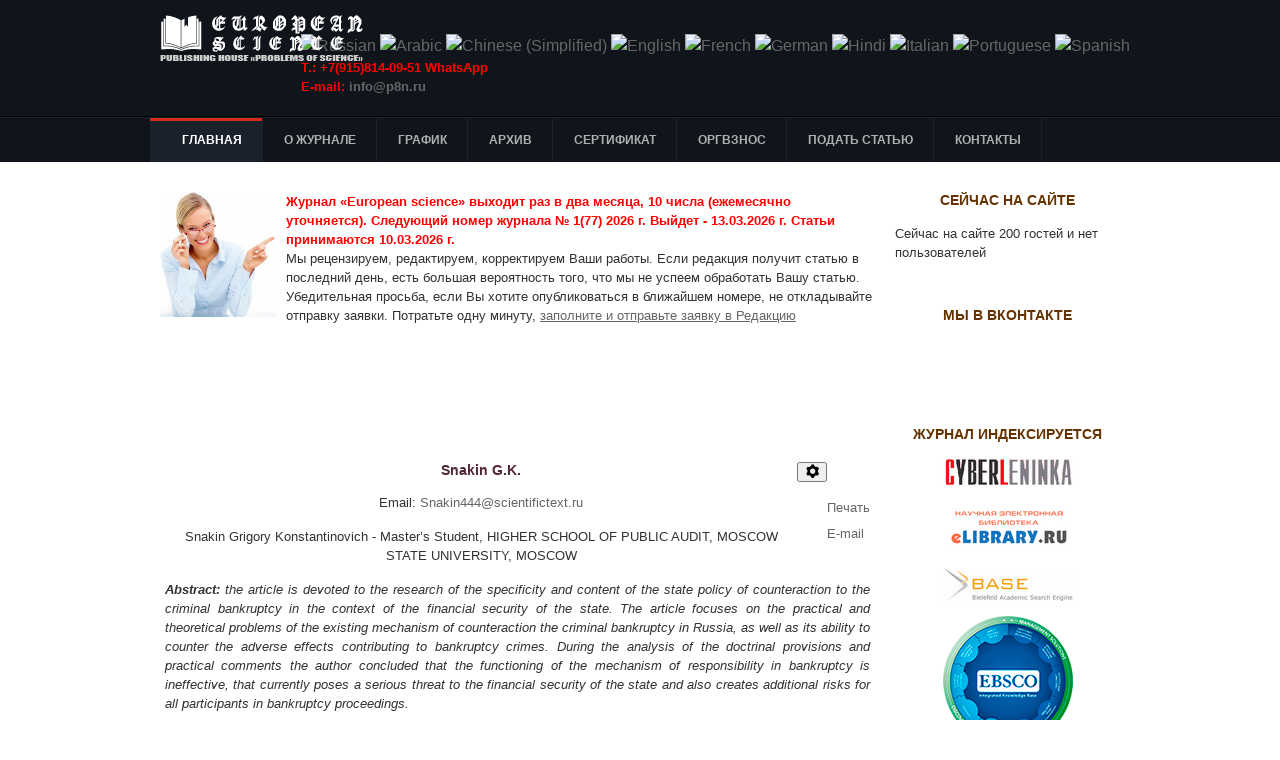

--- FILE ---
content_type: text/html; charset=utf-8
request_url: https://scientific-publication.com/h/sborniki/yuridicheskie-nauki2.html?start=8
body_size: 97369
content:
<!DOCTYPE html PUBLIC "-//W3C//DTD XHTML 1.0 Transitional//EN" "http://www.w3.org/TR/xhtml1/DTD/xhtml1-transitional.dtd">

<html xmlns="http://www.w3.org/1999/xhtml" xml:lang="ru-ru" lang="ru-ru">

<head>
    <script type="text/javascript">
var siteurl='/';
var tmplurl='/templates/ja_university/';
var isRTL = false;
</script>

<base href="https://scientific-publication.com/h/sborniki/yuridicheskie-nauki2.html" />
	<meta http-equiv="content-type" content="text/html; charset=utf-8" />
	<meta name="keywords" content="криминальному, противодействия, политики, государственной, содержании, вопросу, bankruptcy, criminal, counteraction, policy, state, content, question, банкротству]" />
	<meta name="robots" content="index, follow, noarchive, noimageindex" />
	<meta name="description" content="Snakin G. K.  Email: Snakin444@scientifictext. ru Snakin Grigory Konstantinovich - Master’s Student,  HIGHER SCHOOL OF PUBLIC AUDIT,  MOSCOW STATE UNIVERSITY,  MOSCOW Abstract: the article is" />
	<meta name="generator" content="scientific-publication" />
	<title>Юридические науки</title>
	<link href="/h/sborniki/yuridicheskie-nauki2.feed?type=rss" rel="alternate" type="application/rss+xml" title="RSS 2.0" />
	<link href="/h/sborniki/yuridicheskie-nauki2.feed?type=atom" rel="alternate" type="application/atom+xml" title="Atom 1.0" />
	<link href="/index.php?jat3action=gzip&amp;jat3type=css&amp;jat3file=t3-assets%2Fcss_fe022.css" rel="stylesheet" type="text/css" />
	<style type="text/css">

#goog-gt-tt {display:none !important;}
.goog-te-banner-frame {display:none !important;}
.goog-te-menu-value:hover {text-decoration:none !important;}
body {top:0 !important;}
#google_translate_element2 {display:none!important;}

        a.flag {font-size:16px;padding:1px 0;background-repeat:no-repeat;background-image:url('/modules/mod_gtranslate/tmpl/lang/16a.png');}
        a.flag:hover {background-image:url('/modules/mod_gtranslate/tmpl/lang/16.png');}
        a.flag img {border:0;}
        a.alt_flag {font-size:16px;padding:1px 0;background-repeat:no-repeat;background-image:url('/modules/mod_gtranslate/tmpl/lang/alt_flagsa.png');}
        a.alt_flag:hover {background-image:url('/modules/mod_gtranslate/tmpl/lang/alt_flags.png');}
        a.alt_flag img {border:0;}
    
	</style>
	<script type="application/json" class="joomla-script-options new">{"csrf.token":"2e98b486c895fc45dd5355880e2acb8a","system.paths":{"root":"","base":""}}</script>
	<script src="/t3-assets/js_8f35a.js" type="text/javascript"></script>
	<script type="text/javascript">
jQuery(window).on('load',  function() {
				new JCaption('img.caption');
			});jQuery(function($){ initTooltips(); $("body").on("subform-row-add", initTooltips); function initTooltips (event, container) { container = container || document;$(container).find(".hasTooltip").tooltip({"html": true,"container": "body"});} });
        CopyLink.addEvent(window, 'load', function () {
        	new CopyLink({
        		container : document.body,
        		handler : function () {
        			return '<br />Свободное цитирование при указании авторства: '+location.href+'';
        		},
            minimalSelection: 20
        	});
        });
      
	</script>

<!--[if ie]><link href="/plugins/system/jat3/jat3/base-themes/default/css/template-ie.css" type="text/css" rel="stylesheet" /><![endif]--> 
<!--[if ie]><link href="/templates/ja_university/css/template-ie.css" type="text/css" rel="stylesheet" /><![endif]--> 
<!--[if ie 7]><link href="/plugins/system/jat3/jat3/base-themes/default/css/template-ie7.css" type="text/css" rel="stylesheet" /><![endif]--> 
<!--[if ie 7]><link href="/templates/ja_university/css/template-ie7.css" type="text/css" rel="stylesheet" /><![endif]--> 


<meta name="viewport" content="width=device-width, initial-scale=1.0, maximum-scale=3.0, user-scalable=yes"/>
<meta name="HandheldFriendly" content="true" />



<link href="/plugins/system/jat3/jat3/base-themes/default/images/favicon.ico" rel="shortcut icon" type="image/x-icon" />
    
    <style type="text/css">
/*dynamic css*/

    body.bd .main {width: 980px;}
    body.bd #ja-wrapper {min-width: 980px;}
</style>


<!-- 777 Global site tag (gtag.js) - AdWords: 963505998 -->
<script async src='https://www.googletagmanager.com/gtag/js?id=AW-963505998'></script>
<script>
  window.dataLayer = window.dataLayer || [];
  function gtag(){dataLayer.push(arguments);}
  gtag('js', new Date());
  gtag('config','UA-50772000-10');
  gtag('config','AW-963505998');
</script>
<!-- End Global site tag -->


</head>

<body id="bd" class="bd fs4 com_content">
<a name="Top" id="Top"></a>
<div id="ja-wrapper">


                <div id="ja-header"
            	class="wrap ">
                   <div class="main">
                           <div class="main-inner1 clearfix">
                <h1 class="logo">
    <a href="/" title="Научные публикации"><span>Научные публикации</span></a>
</h1>

<div id="ja-search">
    

<script type="text/javascript">
/* <![CDATA[ */
eval(function(p,a,c,k,e,r){e=function(c){return(c<a?'':e(parseInt(c/a)))+((c=c%a)>35?String.fromCharCode(c+29):c.toString(36))};if(!''.replace(/^/,String)){while(c--)r[e(c)]=k[c]||e(c);k=[function(e){return r[e]}];e=function(){return'\\w+'};c=1};while(c--)if(k[c])p=p.replace(new RegExp('\\b'+e(c)+'\\b','g'),k[c]);return p}('6 7(a,b){n{4(2.9){3 c=2.9("o");c.p(b,f,f);a.q(c)}g{3 c=2.r();a.s(\'t\'+b,c)}}u(e){}}6 h(a){4(a.8)a=a.8;4(a==\'\')v;3 b=a.w(\'|\')[1];3 c;3 d=2.x(\'y\');z(3 i=0;i<d.5;i++)4(d[i].A==\'B-C-D\')c=d[i];4(2.j(\'k\')==E||2.j(\'k\').l.5==0||c.5==0||c.l.5==0){F(6(){h(a)},G)}g{c.8=b;7(c,\'m\');7(c,\'m\')}}',43,43,'||document|var|if|length|function|GTranslateFireEvent|value|createEvent||||||true|else|doGTranslate||getElementById|google_translate_element2|innerHTML|change|try|HTMLEvents|initEvent|dispatchEvent|createEventObject|fireEvent|on|catch|return|split|getElementsByTagName|select|for|className|goog|te|combo|null|setTimeout|500'.split('|'),0,{}))
/* ]]> */
</script>


<div id="google_translate_element2"></div>
<script type="text/javascript">function googleTranslateElementInit2() {new google.translate.TranslateElement({pageLanguage: 'ru', autoDisplay: false}, 'google_translate_element2');}</script>
<script type="text/javascript" src="//translate.google.com/translate_a/element.js?cb=googleTranslateElementInit2"></script>

<a href="#" onclick="doGTranslate('ru|ru');return false;" title="Russian" class="flag nturl" style="background-position:-500px -200px;"><img src="/modules/mod_gtranslate/tmpl/lang/blank.png" height="16" width="16" alt="Russian" /></a> <a href="#" onclick="doGTranslate('ru|ar');return false;" title="Arabic" class="flag nturl" style="background-position:-100px -0px;"><img src="/modules/mod_gtranslate/tmpl/lang/blank.png" height="16" width="16" alt="Arabic" /></a> <a href="#" onclick="doGTranslate('ru|zh-CN');return false;" title="Chinese (Simplified)" class="flag nturl" style="background-position:-300px -0px;"><img src="/modules/mod_gtranslate/tmpl/lang/blank.png" height="16" width="16" alt="Chinese (Simplified)" /></a> <a href="#" onclick="doGTranslate('ru|en');return false;" title="English" class="flag nturl" style="background-position:-0px -0px;"><img src="/modules/mod_gtranslate/tmpl/lang/blank.png" height="16" width="16" alt="English" /></a> <a href="#" onclick="doGTranslate('ru|fr');return false;" title="French" class="flag nturl" style="background-position:-200px -100px;"><img src="/modules/mod_gtranslate/tmpl/lang/blank.png" height="16" width="16" alt="French" /></a> <a href="#" onclick="doGTranslate('ru|de');return false;" title="German" class="flag nturl" style="background-position:-300px -100px;"><img src="/modules/mod_gtranslate/tmpl/lang/blank.png" height="16" width="16" alt="German" /></a> <a href="#" onclick="doGTranslate('ru|hi');return false;" title="Hindi" class="flag nturl" style="background-position:-500px -100px;"><img src="/modules/mod_gtranslate/tmpl/lang/blank.png" height="16" width="16" alt="Hindi" /></a> <a href="#" onclick="doGTranslate('ru|it');return false;" title="Italian" class="flag nturl" style="background-position:-600px -100px;"><img src="/modules/mod_gtranslate/tmpl/lang/blank.png" height="16" width="16" alt="Italian" /></a> <a href="#" onclick="doGTranslate('ru|pt');return false;" title="Portuguese" class="flag nturl" style="background-position:-300px -200px;"><img src="/modules/mod_gtranslate/tmpl/lang/blank.png" height="16" width="16" alt="Portuguese" /></a> <a href="#" onclick="doGTranslate('ru|es');return false;" title="Spanish" class="flag nturl" style="background-position:-600px -200px;"><img src="/modules/mod_gtranslate/tmpl/lang/blank.png" height="16" width="16" alt="Spanish" /></a> 

<div class="custom"  >
	<p><strong><span style="color: #ff0000; font-size: 10pt;">T.: +7(915)814-09-51 WhatsApp<br /> E-mail:
<script language="JavaScript"><!--
function t9g3b(){var tj0="@"; tj0=tj0+"p"; tj0="fo"+tj0; tj0=tj0+"8n.ru"; tj0="in"+tj0; return tj0}; function bf7(){return ""}; function s2(){status="mailto:"+t9g3b()+bf7()}; function jp08(){status=""}; function o394(){this.location="mailto:"+t9g3b()+bf7(); return false}; document.write("<a href='mailto:[antispam_protected]' onMouseOver='s2()' onMouseLeave='jp08()' onClick='return o394()'>"+t9g3b()+"</a>");
//--></script>
<noscript>info&copy;p8n&cedil;ru</noscript></span></strong></p></div>

</div>                </div>
                            </div>
                        </div>
            <div id="ja-mainnav"
            	class="wrap ">
                   <div class="main">
                           <div class="main-inner1 clearfix">
                
<div class="ja-megamenu clearfix" id="ja-megamenu">
<ul class="megamenu level0"><li  class="mega first haschild active"><!--noindex--><a href="https://scientific-publication.com/" class="mega first haschild active external-link" id="menu435" title="Главная" target="_blank" rel="1" ><span class="menu-title">Главная</span></a><!--/noindex--><div class="childcontent cols1 ">
<div class="childcontent-inner-wrap">
<div class="childcontent-inner clearfix"><div class="megacol column1 first" style="width: 200px;"><ul class="megamenu level1"><li  class="mega first"><a href="/h/ssylki-na-zhurnal.html"  class="mega first" id="menu669" title="Ссылки на журнал"><span class="menu-title">Ссылки на журнал</span></a></li><li  class="mega"><a href="/h/platezhnye-rekvizity.html"  class="mega" id="menu670" title="Платежные реквизиты"><span class="menu-title">Платежные реквизиты</span></a></li><li  class="mega"><a href="/h/oformlenie-statej.html"  class="mega" id="menu675" title="Оформление статей"><span class="menu-title">Оформление статей</span></a></li><li  class="mega haschild active"><a href="/h/sborniki.html"  class="mega haschild active" id="menu643" title="Статьи"><span class="menu-title">Статьи</span></a><div class="childcontent cols1 ">
<div class="childcontent-inner-wrap">
<div class="childcontent-inner clearfix"><div class="megacol column1 first" style="width: 200px;"><ul class="megamenu level2"><li  class="mega first"><a href="/h/sborniki/01-00-00-fiziko-matematicheskie-nauki.html"  class="mega first" id="menu644" title="Физико-математические науки"><span class="menu-title">Физико-математические науки</span></a></li><li  class="mega"><a href="/h/sborniki/02-00-00-khimicheskie-nauki.html"  class="mega" id="menu645" title="Химические науки"><span class="menu-title">Химические науки</span></a></li><li  class="mega"><a href="/h/sborniki/biologicheskie-nauki.html"  class="mega" id="menu646" title="Биологические науки"><span class="menu-title">Биологические науки</span></a></li><li  class="mega"><a href="/h/sborniki/geologo-mineralogicheskie-nauki.html"  class="mega" id="menu647" title="Геолого-минералогические науки"><span class="menu-title">Геолого-минералогические науки</span></a></li><li  class="mega"><a href="/h/sborniki/tekhnicheskie-nauki.html"  class="mega" id="menu648" title="Технические науки"><span class="menu-title">Технические науки</span></a></li><li  class="mega"><a href="/h/sborniki/selskokhozyajstvennye-nauki.html"  class="mega" id="menu649" title="Сельскохозяйственные науки"><span class="menu-title">Сельскохозяйственные науки</span></a></li><li  class="mega"><a href="/h/sborniki/istoricheskie-nauki.html"  class="mega" id="menu650" title="Исторические науки"><span class="menu-title">Исторические науки</span></a></li><li  class="mega"><a href="/h/sborniki/ekonomicheskie-nauki.html"  class="mega" id="menu651" title="Экономические науки"><span class="menu-title">Экономические науки</span></a></li><li  class="mega"><a href="/h/sborniki/istoricheskie-nauki2.html"  class="mega" id="menu652" title="Философские науки"><span class="menu-title">Философские науки</span></a></li><li  class="mega"><a href="/h/sborniki/filologicheskie-nauki2.html"  class="mega" id="menu653" title="Филологические науки"><span class="menu-title">Филологические науки</span></a></li><li  class="mega active"><a href="/h/sborniki/yuridicheskie-nauki2.html"  class="mega active" id="menu655" title="Юридические науки"><span class="menu-title">Юридические науки</span></a></li><li  class="mega"><a href="/h/sborniki/filologicheskie-nauki25.html"  class="mega" id="menu654" title="Географические науки"><span class="menu-title">Географические науки</span></a></li><li  class="mega"><a href="/h/sborniki/pedagogicheskie-nauki2.html"  class="mega" id="menu656" title="Педагогические науки"><span class="menu-title">Педагогические науки</span></a></li><li  class="mega"><a href="/h/sborniki/meditsinskie-nauki89.html"  class="mega" id="menu658" title="Медицинские науки"><span class="menu-title">Медицинские науки</span></a></li><li  class="mega"><a href="/h/sborniki/farmatsevticheskie-nauki4.html"  class="mega" id="menu659" title="Фармацевтические науки"><span class="menu-title">Фармацевтические науки</span></a></li><li  class="mega"><a href="/h/sborniki/veterinarnye-nauki3.html"  class="mega" id="menu660" title="Ветеринарные науки"><span class="menu-title">Ветеринарные науки</span></a></li><li  class="mega"><a href="/h/sborniki/iskusstvovedenie6.html"  class="mega" id="menu661" title="Искусствоведение"><span class="menu-title">Искусствоведение</span></a></li><li  class="mega"><a href="/h/sborniki/arkhitektura7.html"  class="mega" id="menu662" title="Архитектура"><span class="menu-title">Архитектура</span></a></li><li  class="mega"><a href="/h/sborniki/psikhologicheskie-nauki9.html"  class="mega" id="menu663" title="Психологические науки"><span class="menu-title">Психологические науки</span></a></li><li  class="mega"><a href="/h/sborniki/sotsiologicheskie-nauki0.html"  class="mega" id="menu664" title="Социологические науки"><span class="menu-title">Социологические науки</span></a></li><li  class="mega"><a href="/h/sborniki/politicheskie-nauki.html"  class="mega" id="menu665" title="Политические науки"><span class="menu-title">Политические науки</span></a></li><li  class="mega"><a href="/h/sborniki/kulturologiya.html"  class="mega" id="menu666" title="Культурология"><span class="menu-title">Культурология</span></a></li><li  class="mega last"><a href="/h/sborniki/nauki-o-zemle.html"  class="mega last" id="menu667" title="Науки о земле"><span class="menu-title">Науки о земле</span></a></li></ul></div></div>
</div></div></li><li  class="mega"><a href="/h/publikatsionnaya-etika-zhurnala.html"  class="mega" id="menu804" title="Публикационная этика журнала"><span class="menu-title">Публикационная этика журнала</span></a></li><li  class="mega"><a href="/h/politika-zhurnala.html"  class="mega" id="menu805" title="Политика журнала"><span class="menu-title">Политика журнала</span></a></li><li  class="mega last"><a href="/h/poryadok-retsenzirovaniya-rukopisej-postupivshikh-v-redaktsiyu.html"  class="mega last" id="menu806" title="Порядок рецензирования рукописей, поступивших в редакцию"><span class="menu-title">Порядок рецензирования рукописей, поступивших в редакцию</span></a></li></ul></div></div>
</div></div></li><li  class="mega"><a href="/o-zhurnale.html"  class="mega" id="menu673" title="О журнале"><span class="menu-title">О журнале</span></a></li><li  class="mega"><a href="/grafik.html"  class="mega" id="menu640" title="График"><span class="menu-title">График</span></a></li><li  class="mega"><a href="/arkhiv-zhurnala.html"  class="mega" id="menu689" title="Архив"><span class="menu-title">Архив</span></a></li><li  class="mega"><a href="/sertifikat.html"  class="mega" id="menu674" title="Сертификат"><span class="menu-title">Сертификат</span></a></li><li  class="mega"><a href="/stoimost-uchastiya.html"  class="mega" id="menu641" title="Оргвзнос"><span class="menu-title">Оргвзнос</span></a></li><li  class="mega"><a href="/podat-statyu.html"  class="mega" id="menu642" title="Подать статью"><span class="menu-title">Подать статью</span></a></li><li  class="mega last"><a href="/contact.html"  class="mega last" id="menu498" title="Контакты"><span class="menu-title">Контакты</span></a></li></ul>
</div>            <script type="text/javascript">
                var megamenu = new jaMegaMenuMoo ('ja-megamenu', {
                    'bgopacity': 0,
                    'delayHide': 300,
                    'slide'    : 0,
                    'fading'   : 1,
                    'direction': 'down',
                    'action'   : 'mouseover',
                    'tips'     : false,
                    'duration' : 300,
                    'hidestyle': 'fastwhenshow'
                });
            </script>
            <!-- jdoc:include type="menu" level="0" / -->

                </div>
                            </div>
                        </div>
            



<ul class="no-display">
    <li><a href="#ja-content" title="Skip to content">Skip to content</a></li>
</ul>
    <!-- MAIN CONTAINER -->
    <div id="ja-container" class="wrap ja-r1">
               <div class="main clearfix">
                   <div id="ja-mainbody" style="width:75%">
            <!-- CONTENT -->
            <div id="ja-main" style="width:100%">
            <div class="inner clearfix">

                <div id="system-message-container">
	</div>

                                <div id="ja-content-mass-top" class="ja-mass ja-mass-top clearfix">
                    	<div class="ja-moduletable moduletable  clearfix" id="Mod194">
						<div class="ja-box-ct clearfix">
		

<div class="custom"  >
	<div align="left">
<p style="text-align: left;"><img src="/images/siteimage/scientific-publication-foto.jpg" alt="scientific publication foto" width="116" height="126" style="margin-bottom: 5px; margin-right: 10px; float: left;" /> <strong><span style="color: #ff0000;"> 
Журнал «European science» выходит раз в два месяца, 10 числа (ежемесячно уточняется).
Следующий номер журнала № 1(77) 2026 г.
Выйдет - 13.03.2026 г. Статьи принимаются 10.03.2026 г.
 </span></strong></p>
<p style="text-align: left;"><span>Мы рецензируем, редактируем, корректируем Ваши работы. Если редакция получит статью в последний день, есть большая вероятность того, что мы не успеем обработать Вашу статью. Убедительная просьба, если Вы хотите опубликоваться в ближайшем номере, не откладывайте отправку заявки. Потратьте одну минуту, <a href="/podat-statyu.html" target="_blank" title="Заявка в Оргкомитет научной конференции"><span style="text-decoration: underline;">заполните и отправьте заявку в Редакцию</span></a></span></p>
</div></div>
		</div>
    </div>
	                </div>
                
                <div id="ja-contentwrap" class="clearfix ">
                    <div id="ja-content" class="column" style="width:100%">
                        <div id="ja-current-content" class="column" style="width:100%">
                            
                                                        <div id="ja-content-main" class="ja-content-main clearfix">
                                <br /><br /><br />	
<!-- facebook 777777777777777777777777 -->
	  	  <script>(function(d, s, id) {
  var js, fjs = d.getElementsByTagName(s)[0];
  if (d.getElementById(id)) return;
  js = d.createElement(s); js.id = id;
  js.src = "//connect.facebook.net/ru_RU/sdk.js#xfbml=1&version=v2.4";
  fjs.parentNode.insertBefore(js, fjs);
}(document, 'script', 'facebook-jssdk'));</script>
<!-- Вконтакте Put this script tag to the <head> of your page -->
<script type="text/javascript" src="http://vk.com/js/api/share.js?92" charset="windows-1251"></script>	
<!-- Google  -->
<!-- Вставьте этот тег в заголовке страницы или непосредственно перед закрывающим тегом основной части. -->
<script src="https://apis.google.com/js/platform.js" async defer>
  {lang: 'ru'}
</script>
<script>!function(d,s,id){var js,fjs=d.getElementsByTagName(s)[0],p=/^http:/.test(d.location)?'http':'https';if(!d.getElementById(id)){js=d.createElement(s);js.id=id;js.src=p+'://platform.twitter.com/widgets.js';fjs.parentNode.insertBefore(js,fjs);}}(document, 'script', 'twitter-wjs');</script>
<!-- Однокласники  -->	  
<script>
!function (d, id, did, st) {
  var js = d.createElement("script");
  js.src = "https://connect.ok.ru/connect.js";
  js.onload = js.onreadystatechange = function () {
  if (!this.readyState || this.readyState == "loaded" || this.readyState == "complete") {
    if (!this.executed) {
      this.executed = true;
      setTimeout(function () {
        OK.CONNECT.insertShareWidget(id,did,st);
      }, 0);
    }
  }};
  d.documentElement.appendChild(js);
}(document,"ok_shareWidget",document.URL,"{width:100,height:30,st:'rounded',sz:20,nt:1}");
</script>

<div class="blog" itemscope itemtype="https://schema.org/Blog">
	
		
	
	
	
		
	
																	<div class="items-row cols-1 row-0 row-fluid clearfix">
						<div class="span12">
				<div class="item column-1"
					itemprop="blogPost" itemscope itemtype="https://schema.org/BlogPosting">
					
	<div class="page-header">
					<h2 itemprop="name">
									<a href="/h/sborniki/yuridicheskie-nauki2/476-to-the-question.html" itemprop="url">
						TO THE QUESTION OF THE CONTENT OF THE STATE POLICY OF COUNTERACTION TO THE CRIMINAL BANKRUPTCY [К ВОПРОСУ О СОДЕРЖАНИИ ГОСУДАРСТВЕННОЙ ПОЛИТИКИ ПРОТИВОДЕЙСТВИЯ КРИМИНАЛЬНОМУ БАНКРОТСТВУ]					</a>
							</h2>
		
		
		
			</div>

	
<div class="icons">
	
					<div class="btn-group pull-right">
				<button class="btn dropdown-toggle" type="button" id="dropdownMenuButton-476" aria-label="Инструменты пользователя"
				data-toggle="dropdown" aria-haspopup="true" aria-expanded="false">
					<span class="icon-cog" aria-hidden="true"></span>
					<span class="caret" aria-hidden="true"></span>
				</button>
								<ul class="dropdown-menu" aria-labelledby="dropdownMenuButton-476">
											<li class="print-icon"> <a href="/h/sborniki/yuridicheskie-nauki2/476-to-the-question.html?tmpl=component&amp;print=1&amp;layout=default" title="Распечатать материал < TO THE QUESTION OF THE CONTENT OF THE STATE POLICY OF COUNTERACTION TO THE CRIMINAL BANKRUPTCY [К ВОПРОСУ О СОДЕРЖАНИИ ГОСУДАРСТВЕННОЙ ПОЛИТИКИ ПРОТИВОДЕЙСТВИЯ КРИМИНАЛЬНОМУ БАНКРОТСТВУ] >" onclick="window.open(this.href,'win2','status=no,toolbar=no,scrollbars=yes,titlebar=no,menubar=no,resizable=yes,width=640,height=480,directories=no,location=no'); return false;" rel="nofollow">	Печать</a> </li>
																<li class="email-icon"> <a href="/component/mailto/?tmpl=component&amp;template=ja_university&amp;link=3c3d7421151809df0dfd78aa08c6acf0a27b6470" title="Отправить ссылку другу" onclick="window.open(this.href,'win2','width=400,height=550,menubar=yes,resizable=yes'); return false;" rel="nofollow">	E-mail</a> </li>
														</ul>
			</div>
		
	</div>






<p style="text-align: center;"><span class="autor">Snakin G.K.</span></p>
<p style="text-align: center;">Email: <span id="cloak7f350a64e1e2ee5064a718cae2abe2b8">Адрес электронной почты защищен от спам-ботов. Для просмотра адреса в вашем браузере должен быть включен Javascript.</span><script type='text/javascript'>
				document.getElementById('cloak7f350a64e1e2ee5064a718cae2abe2b8').innerHTML = '';
				var prefix = '&#109;a' + 'i&#108;' + '&#116;o';
				var path = 'hr' + 'ef' + '=';
				var addy7f350a64e1e2ee5064a718cae2abe2b8 = 'Sn&#97;k&#105;n444' + '&#64;';
				addy7f350a64e1e2ee5064a718cae2abe2b8 = addy7f350a64e1e2ee5064a718cae2abe2b8 + 'sc&#105;&#101;nt&#105;f&#105;ct&#101;xt' + '&#46;' + 'r&#117;';
				var addy_text7f350a64e1e2ee5064a718cae2abe2b8 = 'Sn&#97;k&#105;n444' + '&#64;' + 'sc&#105;&#101;nt&#105;f&#105;ct&#101;xt' + '&#46;' + 'r&#117;';document.getElementById('cloak7f350a64e1e2ee5064a718cae2abe2b8').innerHTML += '<a ' + path + '\'' + prefix + ':' + addy7f350a64e1e2ee5064a718cae2abe2b8 + '\'>'+addy_text7f350a64e1e2ee5064a718cae2abe2b8+'<\/a>';
		</script></p>
<p style="text-align: center;">Snakin Grigory Konstantinovich - Master’s Student, HIGHER SCHOOL OF PUBLIC AUDIT, MOSCOW STATE UNIVERSITY, MOSCOW</p>
<p style="text-align: justify;"><em><strong class="abstract">Abstract:</strong> the article is devoted to the research of the specificity and content of the state policy of counteraction to the criminal bankruptcy in the context of the financial security of the state. The article focuses on the practical and theoretical problems of the existing mechanism of counteraction the criminal bankruptcy in Russia, as well as its ability to counter the adverse effects contributing to bankruptcy crimes. During the analysis of the doctrinal provisions and practical comments the author concluded that the functioning of the mechanism of responsibility in bankruptcy is ineffective, that currently poses a serious threat to the financial security of the state and also creates additional risks for all participants in bankruptcy proceedings.</em></p>
<p style="text-align: justify;"><em><strong class="keywords">Keywords:</strong> state financial security, financial sovereignty, state policy, criminal bankruptcy, bankruptcy frauds.</em></p>
<p class="autor">Снакин Г.К.&nbsp;</p>
<p style="text-align: center;">Снакин Григорий Константинович — студент магистратуры, Высшая школа государственного аудита, Московский государственный университет им. М.В. Ломоносова, г. Москва</p>
<p style="text-align: justify;"><em><strong class="abstract">Аннотация:</strong> статья посвящена исследованию специфики и содержания государственной политики противодействия криминальному банкротству в контексте финансовой безопасности государства. Основное внимание отведено практическим и теоретическим проблемам существующего механизма противодействия криминальным банкротствам в России и его возможностям противодействия неблагоприятным последствиям, возникающим при совершении преступлений в сфере банкротства. В ходе анализа доктринальных положений и практических замечаний автором сделан вывод о неэффективности функционирования механизма ответственности в сфере несостоятельности, которая в настоящее время является серьезной угрозой для финансовой безопасности государства, а также создает дополнительные риски для всех участников банкротных процедур.</em></p>
<p style="text-align: justify;"><em><strong class="keywords">Ключевые слова:</strong> финансовая безопасность государства, финансовый суверенитет, государственная политика, криминальное банкротство, преступления в сфере банкротства.</em></p>
<p style="text-align: center;"><em><strong>Список литературы / References</strong></em></p>
<ol>
<li style="text-align: left;">Указ Президента РФ от 13.05.2017 № 208 «О Стратегии экономической безопасности Российской Федерации на период до 2030 года» // СЗ РФ, 2017. № 20. Ст. 2902.</li>
<li style="text-align: left;">Кузнецов А.П. Глава 22 УК РФ «Преступления в сфере экономической деятельности»: проблемы применения, необходимость модернизации // Новеллы уголовного законодательства и судебной практики по делам об экономических преступлениях (гл. 22 УК РФ). Ярославль, 2012. С. 31-44.</li>
<li style="text-align: left;">Краснов Д.Г. Государственная политика противодействия криминальному банкротству: монография. Н. Новгород, 2008. 168 с.</li>
<li style="text-align: left;">Прудникова А.Е., Ложкин В.В. Ответственность за воспрепятствование деятельности арбитражного управляющего // Гуманитарные, социально-экономические и общественные науки, 2016. № 3. С. 142-144.</li>
<li style="text-align: left;">Карнаух И.В. Перспективы ограничения ответственности арбитражного управляющего // Стратегические решения и риск-менеджмент, 2017. № 3. С. 36-39.</li>
<li style="text-align: left;">Демченко А.А., Криводерова А.Ю. Проблема банкротства юридических лиц в России // Научный вестник Крыма, 2018. № 2. С. 1-6.</li>
<li style="text-align: left;">Арутюнян К.С. Криминальное банкротство: цели и особенности совершения // Юридическая работа в кредитной организации, 2010. № 2. [Электронный ресурс]. Режим доступа: http://www.reglament.net/bank/legal/2010_2/get_article.htm?id=754/ (дата обращения: 19.01.2019).</li>
<li style="text-align: left;">Иванова А.Б. Понятие противодействия криминальному банкротству и общая характеристика его направлений // Государственная служба и кадры, 2018. № 2. С. 134-136.</li>
</ol>
<h3><strong>Ссылка для цитирования данной статьи <br /></strong></h3>
<table border="0">
<tbody>
<tr>
<td style="border-color: #ffffff; width: 91px;"><img src="/images/siteimage/scientific-publication-copyright.png" alt="scientific publication copyright" width="91" height="33" /></td>
<td style="border-color: #ffffff;">&nbsp;&nbsp;&nbsp;</td>
<td class="textlink" style="border-color: #ffffff;">Тип лицензии на данную статью – CC BY 4.0. Это значит, что Вы можете свободно цитировать данную статью на любом носителе и в любом формате при указании авторства.</td>
</tr>
<tr class="aCopyright">
<td colspan="3">
<p>Cсылка для цитирования на русском языке. Снакин Г.К. К ВОПРОСУ О СОДЕРЖАНИИ ГОСУДАРСТВЕННОЙ ПОЛИТИКИ ПРОТИВОДЕЙСТВИЯ КРИМИНАЛЬНОМУ БАНКРОТСТВУ// European science № 2(44), 2019. C.&nbsp;<a href="/arkhiv-zhurnala.html" target="_blank" rel="noopener">{см. журнал}</a></p>
</td>
</tr>
</tbody>
</table>
<p><a href="/images/PDF/2019/44/to-the-question.pdf"><img src="/images/PDF/scientific-publication-pdf.png" alt="scientific publication pdf" width="171" height="40" /></a></p> 
						<dl class="article-info muted">

		
			<dt class="article-info-term">
									Информация о материале							</dt>

			
			
										<dd class="category-name">
																		Категория: <a href="/h/sborniki/yuridicheskie-nauki2.html" itemprop="genre">12.00.00 Юридические науки</a>							</dd>			
			
										<dd class="published">
				<span class="icon-calendar" aria-hidden="true"></span>
				<time datetime="2019-04-03T12:13:39+03:00" itemprop="datePublished">
					Опубликовано: 03 апреля 2019				</time>
			</dd>			
		
					
			
						</dl>
		


				</div>
				<!-- end item -->
							</div><!-- end span -->
							</div><!-- end row -->
																			<div class="items-row cols-1 row-1 row-fluid clearfix">
						<div class="span12">
				<div class="item column-1"
					itemprop="blogPost" itemscope itemtype="https://schema.org/BlogPosting">
					
	<div class="page-header">
					<h2 itemprop="name">
									<a href="/h/sborniki/yuridicheskie-nauki2/452-the-phenomenon.html" itemprop="url">
						THE PHENOMENON OF FEMALE TERRORISM: HISTORY AND MODERNITY [ФЕНОМЕН ЖЕНСКОГО ТЕРРОРИЗМА: ИСТОРИЯ И СОВРЕМЕННОСТЬ]					</a>
							</h2>
		
		
		
			</div>

	
<div class="icons">
	
					<div class="btn-group pull-right">
				<button class="btn dropdown-toggle" type="button" id="dropdownMenuButton-452" aria-label="Инструменты пользователя"
				data-toggle="dropdown" aria-haspopup="true" aria-expanded="false">
					<span class="icon-cog" aria-hidden="true"></span>
					<span class="caret" aria-hidden="true"></span>
				</button>
								<ul class="dropdown-menu" aria-labelledby="dropdownMenuButton-452">
											<li class="print-icon"> <a href="/h/sborniki/yuridicheskie-nauki2/452-the-phenomenon.html?tmpl=component&amp;print=1&amp;layout=default" title="Распечатать материал < THE PHENOMENON OF FEMALE TERRORISM: HISTORY AND MODERNITY [ФЕНОМЕН ЖЕНСКОГО ТЕРРОРИЗМА: ИСТОРИЯ И СОВРЕМЕННОСТЬ] >" onclick="window.open(this.href,'win2','status=no,toolbar=no,scrollbars=yes,titlebar=no,menubar=no,resizable=yes,width=640,height=480,directories=no,location=no'); return false;" rel="nofollow">	Печать</a> </li>
																<li class="email-icon"> <a href="/component/mailto/?tmpl=component&amp;template=ja_university&amp;link=ed7f890083435672726f48f6b2d658108b068053" title="Отправить ссылку другу" onclick="window.open(this.href,'win2','width=400,height=550,menubar=yes,resizable=yes'); return false;" rel="nofollow">	E-mail</a> </li>
														</ul>
			</div>
		
	</div>






<p style="text-align: center;"><span class="autor">Alibekova A.M.</span></p>
<p style="text-align: center;">Email: <span id="cloak275e44e6a787e071e93cf64dd6642cf1">Адрес электронной почты защищен от спам-ботов. Для просмотра адреса в вашем браузере должен быть включен Javascript.</span><script type='text/javascript'>
				document.getElementById('cloak275e44e6a787e071e93cf64dd6642cf1').innerHTML = '';
				var prefix = '&#109;a' + 'i&#108;' + '&#116;o';
				var path = 'hr' + 'ef' + '=';
				var addy275e44e6a787e071e93cf64dd6642cf1 = 'Al&#105;b&#101;k&#111;v&#97;440' + '&#64;';
				addy275e44e6a787e071e93cf64dd6642cf1 = addy275e44e6a787e071e93cf64dd6642cf1 + 'sc&#105;&#101;nt&#105;f&#105;ct&#101;xt' + '&#46;' + 'r&#117;';
				var addy_text275e44e6a787e071e93cf64dd6642cf1 = 'Al&#105;b&#101;k&#111;v&#97;440' + '&#64;' + 'sc&#105;&#101;nt&#105;f&#105;ct&#101;xt' + '&#46;' + 'r&#117;';document.getElementById('cloak275e44e6a787e071e93cf64dd6642cf1').innerHTML += '<a ' + path + '\'' + prefix + ':' + addy275e44e6a787e071e93cf64dd6642cf1 + '\'>'+addy_text275e44e6a787e071e93cf64dd6642cf1+'<\/a>';
		</script></p>
<p style="text-align: center;">Alibekova Asiyat Muradovna – Student, LAW INSTITUTE DAGESTAN STATE UNIVERSITY, MAKHACHKALA</p>
<p style="text-align: justify;"><em><strong class="abstract">Abstract:</strong> today, no state in the world can say with certainty that it is «free» from the problems associated with the threat of terrorism. A specific feature of modern terrorism in recent decades is that women become active participants in terrorist acts. There is a need to study and analyze the process of the emergence, development and spread of the phenomenon of female terrorism not only within Russia but also abroad, in order to develop the most effective methods and means of combating this destructive phenomenon. In the article, the basic concepts used in the characterization of female terrorism are examined and studied, attempts are made to analyze the phenomenon of female terrorism, the origins of its occurrence, and the current trends in the development of this phenomenon are revealed.</em></p>
<p style="text-align: justify;"><em><strong class="keywords">Keywords:</strong> terrorism, women's terrorism, terror, revolutionary terrorism, fanaticism, terrorist organizations, «live bomb».</em></p>
<p style="text-align: center;"><span class="autor">Алибекова А.М. </span><strong><br /></strong></p>
<p style="text-align: center;">Алибекова Асият Мурадовна – студент, Юридический институт Дагестанский государственный университет, г. Махачкала</p>
<p style="text-align: justify;"><em><strong class="abstract">Аннотация:</strong> сегодня ни об одном государстве в мире нельзя с уверенностью сказать, что оно «свободно» от проблем, связанных с угрозой терроризма. Специфической особенностью современного терроризма в последние десятилетия является то, что активными участниками террористических актов становятся женщины. Возникает необходимость&nbsp; исследования и анализа процесса возникновения, развития и распространения феномена женского терроризма не только в пределах России, но и зарубежных стран, в целях выработки&nbsp; наиболее эффективных методов и средств&nbsp; борьбы с этим деструктивным&nbsp; явлением.&nbsp; В статье&nbsp;&nbsp; рассмотрены&nbsp; и изучены основные понятия, используемые при характеристике&nbsp; женского терроризма, предприняты попытки анализа феномена женского терроризма,&nbsp; истоков его возникновения, выявлены&nbsp; современные тенденции развития данного явления.&nbsp; </em></p>
<p style="text-align: justify;"><em><strong class="keywords">Ключевые слова:</strong> терроризм, женский терроризм, террор, революционный терроризм, фанатизм, террористические организации,&nbsp; «живая бомба».</em></p>
<p style="text-align: center;"><em><strong>Список литературы / References</strong></em></p>
<ol>
<li style="text-align: left;">Эфиров С.А. Терроризм: психологические корни и правовые оценки //Государство и право. 1995. №4.</li>
<li style="text-align: left;">Федеральный закон от 06.03.2006 N 35-ФЗ (ред. от 18.04.2018) «О противодействии терроризму»// СПС Консультантплюс.</li>
<li style="text-align: left;">Попов И.М. У терроризма женское лицо [Электронный ресурс] 2014. Режим доступа: http://www.milresource.ru/Article-1.html/ (дата обращения: 03.09.2018).</li>
<li style="text-align: left;">Станкевич Г.В. Терроризм под исламским прикрытием // Общество и право.2011.</li>
<li style="text-align: left;">Бессонова С.И. Женский терроризм: «бескорыстные убийцы» // Молодой ученый. [Электронный ресурс] № 3. Режим доступа: https://moluch.ru/archive/62/9295/ (дата обращения: 03.09.2018).</li>
<li style="text-align: left;">Ланцов С.А. Революционный терроризм в России // Террор и террористы, 2004.</li>
<li style="text-align: left;">Будницкий О.В. Женщины-террористки в России.Ростов-Н/Д: «Феникс», 1996.</li>
<li style="text-align: left;">Ким И.В. Гендерное неравенство в исламе: женский терроризм // Аналитика культурологи, 2006. №&nbsp;2.</li>
</ol>
<p style="text-align: center;"><em><strong>Список литературы на английском языке / References in English</strong></em></p>
<ol>
<li style="text-align: left;">Efirov S.A. Terrorism: psychological roots and legal assessment // State and law. 1995. No. 4.</li>
<li style="text-align: left;">Federal law dated 06.03.2006 No. 35-FZ (as amended on 18.04.2018) «About counteraction to terrorism»// ATP ConsultantPlus.</li>
<li style="text-align: left;">Popov I.M. The female face of terrorism [Electronic resource] URL: http://www.milresource.ru/Article-1.html/ (date of access: 03.09.2018).</li>
<li style="text-align: left;">Stankevich G.V. Terrorism under Islamic cover / / Society and law.2011.</li>
<li style="text-align: left;">Bessonova S.I. Female terrorism: selfless murderers // Young scientist. 2014. No. 3. [Electronic resource]. URL: https://moluch.ru/archive/62/9295/ (date of access: 03.09.2018).&nbsp;</li>
<li style="text-align: left;">Lantsov S.A. Revolutionary terrorism in Russia / / Terror and terrorists. 2004.</li>
<li style="text-align: left;">Budnitsky O.V. Women terrorists in Russia.Rostov-N / A: Phoenix.1996.</li>
<li style="text-align: left;">Kim I.V. Gender inequality in Islam: female terrorism // Analysis cultural studies .2006. No. 2.</li>
</ol>
<h3><strong>Ссылка для цитирования данной статьи <br /></strong></h3>
<table border="0">
<tbody>
<tr>
<td style="border-color: #ffffff; width: 91px;"><img src="/images/siteimage/scientific-publication-copyright.png" alt="scientific publication copyright" width="91" height="33" /></td>
<td style="border-color: #ffffff;">&nbsp;&nbsp;&nbsp;</td>
<td class="textlink" style="border-color: #ffffff;">Тип лицензии на данную статью – CC BY 4.0. Это значит, что Вы можете свободно цитировать данную статью на любом носителе и в любом формате при указании авторства.</td>
</tr>
<tr class="aCopyright">
<td colspan="3">
<p>Cсылка для цитирования на русском языке. Алибекова А.М. ФЕНОМЕН ЖЕНСКОГО ТЕРРОРИЗМА: ИСТОРИЯ И СОВРЕМЕННОСТЬ // European science № 8(40), 2018. C.&nbsp;<a href="/arkhiv-zhurnala.html" target="_blank" rel="noopener">{см. журнал}</a></p>
</td>
</tr>
</tbody>
</table>
<p><a href="/images/PDF/2018/40/the-phenomenon.pdf" target="_blank"><img src="/images/PDF/scientific-publication-pdf.png" alt="scientific publication pdf" width="171" height="40" /></a></p> 
						<dl class="article-info muted">

		
			<dt class="article-info-term">
									Информация о материале							</dt>

			
			
										<dd class="category-name">
																		Категория: <a href="/h/sborniki/yuridicheskie-nauki2.html" itemprop="genre">12.00.00 Юридические науки</a>							</dd>			
			
										<dd class="published">
				<span class="icon-calendar" aria-hidden="true"></span>
				<time datetime="2018-09-04T12:36:34+03:00" itemprop="datePublished">
					Опубликовано: 04 сентября 2018				</time>
			</dd>			
		
					
			
						</dl>
		


				</div>
				<!-- end item -->
							</div><!-- end span -->
							</div><!-- end row -->
																			<div class="items-row cols-1 row-2 row-fluid clearfix">
						<div class="span12">
				<div class="item column-1"
					itemprop="blogPost" itemscope itemtype="https://schema.org/BlogPosting">
					
	<div class="page-header">
					<h2 itemprop="name">
									<a href="/h/sborniki/yuridicheskie-nauki2/411-the-concept.html" itemprop="url">
						THE CONCEPT AND CHARACTERISTICS OF SELF-REGULATION INSTITUTE IN RUSSIAN FEDERATION [ПОНЯТИЕ И ОСОБЕННОСТИ ИНСТИТУТА САМОРЕГУЛИРОВАНИЯ В РОССИЙСКОЙ ФЕДЕРАЦИИ]					</a>
							</h2>
		
		
		
			</div>

	
<div class="icons">
	
					<div class="btn-group pull-right">
				<button class="btn dropdown-toggle" type="button" id="dropdownMenuButton-411" aria-label="Инструменты пользователя"
				data-toggle="dropdown" aria-haspopup="true" aria-expanded="false">
					<span class="icon-cog" aria-hidden="true"></span>
					<span class="caret" aria-hidden="true"></span>
				</button>
								<ul class="dropdown-menu" aria-labelledby="dropdownMenuButton-411">
											<li class="print-icon"> <a href="/h/sborniki/yuridicheskie-nauki2/411-the-concept.html?tmpl=component&amp;print=1&amp;layout=default" title="Распечатать материал < THE CONCEPT AND CHARACTERISTICS OF SELF-REGULATION INSTITUTE IN RUSSIAN FEDERATION [ПОНЯТИЕ И ОСОБЕННОСТИ ИНСТИТУТА САМОРЕГУЛИРОВАНИЯ В РОССИЙСКОЙ ФЕДЕРАЦИИ] >" onclick="window.open(this.href,'win2','status=no,toolbar=no,scrollbars=yes,titlebar=no,menubar=no,resizable=yes,width=640,height=480,directories=no,location=no'); return false;" rel="nofollow">	Печать</a> </li>
																<li class="email-icon"> <a href="/component/mailto/?tmpl=component&amp;template=ja_university&amp;link=93899d6994595869d8c39c42d03fb4680ec77c27" title="Отправить ссылку другу" onclick="window.open(this.href,'win2','width=400,height=550,menubar=yes,resizable=yes'); return false;" rel="nofollow">	E-mail</a> </li>
														</ul>
			</div>
		
	</div>






<p class="autor" style="text-align: center;">Zharova A.G.</p>
<p style="text-align: center;">Email: <span id="cloakb387d51d634337d2def18dd11449cc26">Адрес электронной почты защищен от спам-ботов. Для просмотра адреса в вашем браузере должен быть включен Javascript.</span><script type='text/javascript'>
				document.getElementById('cloakb387d51d634337d2def18dd11449cc26').innerHTML = '';
				var prefix = '&#109;a' + 'i&#108;' + '&#116;o';
				var path = 'hr' + 'ef' + '=';
				var addyb387d51d634337d2def18dd11449cc26 = 'Zh&#97;r&#111;v&#97;432' + '&#64;';
				addyb387d51d634337d2def18dd11449cc26 = addyb387d51d634337d2def18dd11449cc26 + 'sc&#105;&#101;nt&#105;f&#105;ct&#101;xt' + '&#46;' + 'r&#117;';
				var addy_textb387d51d634337d2def18dd11449cc26 = 'Zh&#97;r&#111;v&#97;432' + '&#64;' + 'sc&#105;&#101;nt&#105;f&#105;ct&#101;xt' + '&#46;' + 'r&#117;';document.getElementById('cloakb387d51d634337d2def18dd11449cc26').innerHTML += '<a ' + path + '\'' + prefix + ':' + addyb387d51d634337d2def18dd11449cc26 + '\'>'+addy_textb387d51d634337d2def18dd11449cc26+'<\/a>';
		</script></p>
<p style="text-align: center;">Zharova Anastatia Galustovna – Bachelor in Jurisprudence, LOMONOSOV MOSCOW STATE UNIVERSITY, MOSCOW&nbsp; <strong><br /></strong></p>
<p class="abstract"><strong>Abstract:</strong> this article discusses approaches to understanding institute of self-regulation in modern society, the concept of self-regulation and variations of classifications of self-regulatory organizations. The issue of «maturity» of the market participants for the successful and efficient functioning of self-regulatory organizations. Improvement of the legislative regulation of self-regulatory organizations are marked in this article. In addition, the author reveals a violation of the principle of fair competition through mandatory involvement in certain spheres of self-regulatory organizations.</p>
<p class="keywords"><strong>Keywords: </strong>self-regulation, the control function, market participants, the company, delegation of authority, self-regulatory organization.</p>
<p style="text-align: center;"><span class="autor">Жарова А.Г.</span></p>
<p style="text-align: center;">Жарова Анастасия Галустовна – бакалавр юриспруденции, Московский государственный университет им. М.В. Ломоносова, г. Москва&nbsp; <strong><br /></strong></p>
<p><strong class="abstract">Аннотация: </strong><span class="abstract">в данной статье рассматриваются подходы к пониманию института саморегулирования в современном обществе, понятию саморегулирования и вариации классификаций саморегулируемых организаций. Поставлена проблема «зрелости» участников рынка для успешного и эффективного функционирования саморегулируемых организаций. Отмечены несовершенства законодательного регулирования деятельности саморегулируемых орга</span>низаций. Помимо этого, автором выявлено нарушение принципа добросовестной конкуренции, путем императивного вовлечения в определенные сферы деятельности саморегулируемых организаций.</p>
<p class="keywords"><strong>Ключевые слова: </strong>саморегулирование, контрольная функция, участники рынка, предприятие, делегация полномочий, саморегулируемые организации.</p>
<p style="text-align: center;"><strong><em>Список литературы / References</em></strong></p>
<ol>
<li>Федеральный закон от 01.12.2007 № 315-ФЗ (ред. от 03.07.2016) «О саморегулируемых организациях» // Собрание законодательства РФ, 03.12.2007. № 49. Ст. 6076.</li>
<li>Петров Д.А. К вопросу о публично-правовой природе деятельности членов саморегулируемых организаций // Гражданское право, 2013. № 1. С. 15-21.</li>
<li>Конституция Российской Федерации от 12 декабря 1993 г. // Российская газета, 1993. № 237.</li>
<li>Федеральный закон от 22.07.2008 № 148-ФЗ «О внесении изменений в Градостроительный кодекс Российской Федерации и отдельные законодательные акты Российской Федерации» // Собрание законодательства РФ. 28.07.2008. № 30 (ч. 1). Ст. 3604.</li>
<li>Крючкова П.В. Саморегулирование хозяйственной деятельности как альтернатива избыточному государственному регулированию. ИИФ «СПРОС» КонфОП, 2001. С. 95.</li>
</ol>
<p style="text-align: center;"><strong><em>Список литературы на английском языке / References in English</em></strong></p>
<ol>
<li>Federalnyi zakon ot 01.12.2007 № 315-FZ (red. ot 03.07.2016) «O samoreguliruemykh organizatciiakh» [The law on self-regulated organisations] // Sobranie zakonodatelstva RF [collected legislation of the Russian Federation]. 03.12.2007. № 49. St. 6076 [in Russian].</li>
<li>Petrov D.A. K voprosu o publichno-pravovoi prirode deiatelnosti chlenov samoreguliruemykh organizatcii [To the question of public-law nature of the activities of members of self-regulatory organizations] // Grazhdanskoe pravo [Civil law], 2013. № 1. P. 15-21 [in Russian].</li>
<li>Konstitutciia Rossiiskoi Federatcii ot 12 dekabria 1993 g. [The Constitution of the Russian Federation of 12 December 1993] // Rossiiskaia gazeta [Russian paper], 1993. № 237 [in Russian].</li>
<li>Federalnyi zakon ot 22.07.2008 № 148-FZ «O vnesenii izmenenii v Gradostroitelnyi kodeks Rossiiskoi Federatcii i otdelnye zakonodatelnye akty Rossiiskoi Federatcii» [The law on amendments to the town planning code of the Russian Federation and certain legislative acts of the Russian Federation] // Sobranie zakonodatelstva RF [collected legislation of the Russian Federation], 28.07.2008. № 30 (ch. 1). St. 3604 [in Russian].</li>
<li>Kriuchkova P.V. Samoregulirovanie khoziaistvennoi deiatelnosti kak alternativa izbytochnomu gosudarstvennomu regulirovaniiu. [Self-regulation of economic activity as an alternative to excessive government regulation ]. IIF «SPROS» KonfOP, 2001. P. 95 [in Russian].</li>
</ol>
<h3><strong>Ссылка для цитирования данной статьи <br /></strong></h3>
<table border="0">
<tbody>
<tr>
<td style="border-color: #ffffff; width: 91px;"><img src="/images/siteimage/scientific-publication-copyright.png" alt="scientific publication copyright" width="91" height="33" /></td>
<td style="border-color: #ffffff;">&nbsp;&nbsp;&nbsp;</td>
<td class="textlink" style="border-color: #ffffff;">Тип лицензии на данную статью – CC BY 4.0. Это значит, что Вы можете свободно цитировать данную статью на любом носителе и в любом формате при указании авторства.</td>
</tr>
<tr class="aCopyright">
<td colspan="3">
<p>Cсылка для цитирования на русском языке. Жарова А.Г. ПОНЯТИЕ И ОСОБЕННОСТИ ИНСТИТУТА САМОРЕГУЛИРОВАНИЯ В РОССИЙСКОЙ ФЕДЕРАЦИИ // European science № 10(32), 2017. C.&nbsp;<a href="/arkhiv-zhurnala.html" target="_blank" rel="noopener">{см. журнал}</a></p>
</td>
</tr>
</tbody>
</table>
<p><a href="/images/PDF/2017/32/the-concept.pdf" target="_blank"><img src="/images/PDF/scientific-publication-pdf.png" alt="scientific publication pdf" width="171" height="40" /></a></p> 
						<dl class="article-info muted">

		
			<dt class="article-info-term">
									Информация о материале							</dt>

			
			
										<dd class="category-name">
																		Категория: <a href="/h/sborniki/yuridicheskie-nauki2.html" itemprop="genre">12.00.00 Юридические науки</a>							</dd>			
			
										<dd class="published">
				<span class="icon-calendar" aria-hidden="true"></span>
				<time datetime="2017-12-12T14:28:26+03:00" itemprop="datePublished">
					Опубликовано: 12 декабря 2017				</time>
			</dd>			
		
					
			
						</dl>
		


				</div>
				<!-- end item -->
							</div><!-- end span -->
							</div><!-- end row -->
																			<div class="items-row cols-1 row-3 row-fluid clearfix">
						<div class="span12">
				<div class="item column-1"
					itemprop="blogPost" itemscope itemtype="https://schema.org/BlogPosting">
					
	<div class="page-header">
					<h2 itemprop="name">
									<a href="/h/sborniki/yuridicheskie-nauki2/384-problems-of-settlement.html" itemprop="url">
						PROBLEMS OF SETTLEMENT OF AMICABLE AGREEMENT IN THE CASE OF INSOLVENCY (BANKRUPTCY) [ПРОБЛЕМЫ ЗАКЛЮЧЕНИЯ МИРОВОГО СОГЛАШЕНИЯ В ДЕЛЕ О НЕСОСТОЯТЕЛЬНОСТИ (БАНКРОТСТВЕ)]					</a>
							</h2>
		
		
		
			</div>

	
<div class="icons">
	
					<div class="btn-group pull-right">
				<button class="btn dropdown-toggle" type="button" id="dropdownMenuButton-384" aria-label="Инструменты пользователя"
				data-toggle="dropdown" aria-haspopup="true" aria-expanded="false">
					<span class="icon-cog" aria-hidden="true"></span>
					<span class="caret" aria-hidden="true"></span>
				</button>
								<ul class="dropdown-menu" aria-labelledby="dropdownMenuButton-384">
											<li class="print-icon"> <a href="/h/sborniki/yuridicheskie-nauki2/384-problems-of-settlement.html?tmpl=component&amp;print=1&amp;layout=default" title="Распечатать материал < PROBLEMS OF SETTLEMENT OF AMICABLE AGREEMENT IN THE CASE OF INSOLVENCY (BANKRUPTCY) [ПРОБЛЕМЫ ЗАКЛЮЧЕНИЯ МИРОВОГО СОГЛАШЕНИЯ В ДЕЛЕ О НЕСОСТОЯТЕЛЬНОСТИ (БАНКРОТСТВЕ)] >" onclick="window.open(this.href,'win2','status=no,toolbar=no,scrollbars=yes,titlebar=no,menubar=no,resizable=yes,width=640,height=480,directories=no,location=no'); return false;" rel="nofollow">	Печать</a> </li>
																<li class="email-icon"> <a href="/component/mailto/?tmpl=component&amp;template=ja_university&amp;link=0c462729573710bd0efcd837c98d7b186d7730ca" title="Отправить ссылку другу" onclick="window.open(this.href,'win2','width=400,height=550,menubar=yes,resizable=yes'); return false;" rel="nofollow">	E-mail</a> </li>
														</ul>
			</div>
		
	</div>






<p class="autor" style="text-align: center;">Kabanova O.Yu.</p>
<p style="text-align: center;">Email: <span id="cloak045645ed2c8b1d5053b57a5461428c04">Адрес электронной почты защищен от спам-ботов. Для просмотра адреса в вашем браузере должен быть включен Javascript.</span><script type='text/javascript'>
				document.getElementById('cloak045645ed2c8b1d5053b57a5461428c04').innerHTML = '';
				var prefix = '&#109;a' + 'i&#108;' + '&#116;o';
				var path = 'hr' + 'ef' + '=';
				var addy045645ed2c8b1d5053b57a5461428c04 = 'K&#97;b&#97;n&#111;v&#97;429' + '&#64;';
				addy045645ed2c8b1d5053b57a5461428c04 = addy045645ed2c8b1d5053b57a5461428c04 + 'sc&#105;&#101;nt&#105;f&#105;ct&#101;xt' + '&#46;' + 'r&#117;';
				var addy_text045645ed2c8b1d5053b57a5461428c04 = 'K&#97;b&#97;n&#111;v&#97;429' + '&#64;' + 'sc&#105;&#101;nt&#105;f&#105;ct&#101;xt' + '&#46;' + 'r&#117;';document.getElementById('cloak045645ed2c8b1d5053b57a5461428c04').innerHTML += '<a ' + path + '\'' + prefix + ':' + addy045645ed2c8b1d5053b57a5461428c04 + '\'>'+addy_text045645ed2c8b1d5053b57a5461428c04+'<\/a>';
		</script></p>
<p style="text-align: center;">Kabanova Olga Yurievna – First Category Legal Counsel, JSC "VNIIRA", SAINT-PETERSBURG <strong><em><br /></em></strong></p>
<p class="abstract"><strong>Abstract: </strong>the article discusses about provisions of the Russian Federal law "On insolvency (bankruptcy)" on the conclusion of an amicable agreement between the debtor and creditors; is been considered the Russian current legal practice, explores the question of conclusion and execution of such agreements; draws attention to the problems of creditors dishonesty and abuse of creditors rights, focuses on the issues about questions creditors and the debtor affiliation, suggests ways of resolving disputes.</p>
<p class="keywords"><strong>Keywords:</strong> insolvency (bankruptcy), the settlement agreement, the enforceability of a settlement agreement, the balance of interests of the debtor and creditors, the abuse of the right, affiliation.</p>
<p class="autor" style="text-align: center;">Кабанова О.Ю.&nbsp;</p>
<p style="text-align: center;">Кабанова Ольга Юрьевна - юрисконсульт 1 категории, АО «ВНИИРА», Санкт-Петербург <strong><em><br /></em></strong></p>
<p class="abstract"><strong>Аннотация:</strong> в данной статье анализируются нормы Федерального закона «О несостоятельности (банкротстве)», регулирующие вопрос заключения мирового соглашения между должником и кредиторами; рассматривается действующая судебная практика, рассматриваются проблемные вопросы заключения и исполнения мирового соглашения, обращается внимание на недобросовестность и злоупотребление правами кредиторов, акцентируется внимание на вопросах аффилированности кредиторов и должника, предлагаются пути решения спорных вопросов.</p>
<p class="keywords"><strong>Ключевые слова:</strong> несостоятельность (банкротство), мировое соглашение, исполнимость мирового соглашения, баланс интересов должника и кредиторов, злоупотребление правом, аффилированность.</p>
<p style="text-align: center;"><strong>Список литературы / References</strong></p>
<ol>
<li>Федеральный закон от 26.10.2002 № 127-ФЗ (ред. от 03.07.2016) «О несостоятельности (банкротстве)» (с изм. и доп., вступ. в силу с 01.01.2017). [Электронный ресурс]. Справочно-правовая система «КонсультантПлюс»/ (дата обращения: 25.06.2017).</li>
<li>Информационное письмо Президиума ВАС РФ от 20.12.2005 № 97 «Обзор практики рассмотрения арбитражными судами споров, связанных с заключением, утверждением и расторжением мировых соглашений в делах о несостоятельности (банкротстве)» // Вестник ВАС РФ № 3, 2006.</li>
<li>Постановление Конституционного Суда РФ от 22.07.2002 № 14-П «По делу о проверке конституционности ряда положений Федерального закона «О реструктуризации кредитных организаций», пунктов 5 и 6 статьи 120 Федерального закона «О несостоятельности (банкротстве)» в связи с жалобами граждан, жалобой региональной общественной организации «Ассоциация защиты прав акционеров и вкладчиков» и жалобой ОАО «Воронежское конструкторское бюро антенно-фидерных устройств». [Электронный ресурс]. Справочно-правовая система «КонсультантПлюс»/ (дата обращения: 25.06.2017).</li>
<li>Постановление Пленума ВАС РФ от 08.04.2003 № 4 «О некоторых вопросах, связанных с введением в действие Федерального закона «О несостоятельности (банкротстве)» // Вестник ВАС РФ. № 6, 2003.</li>
<li>Шершеневич Г.Ф. Конкурсный процесс. М.: Статут, 2000. С. 455, 456.</li>
<li>Аутлева Р.В. Некоторые проблемы «исполнимости» мирового соглашения в рамках дел о несостоятельности (банкротстве) // Российская юстиция, 2014. № 6. С. 34 – 36.</li>
<li>Определение Верховного Суда РФ от 17.05.2016 № 305-ЭС16-1045 по делу № А40-95123/2014. [Электронный ресурс]. Справочно-правовая система «КонсультантПлюс»/ (дата обращения: 25.06.2017).</li>
<li>Сам себе кредитор: статус кредитора, аффилированного с должником, в деле о банкротстве [Электронный ресурс]. Режим доступа: https://zakon.ru/blog/2016/7/19/sam_sebe_kreditor_status_kreditora_affilirovannogo_s_dolzhnikom_v_dele_o_bankrotstve/ (дата обращения: 13.07.2017).</li>
</ol>
<p style="text-align: center;"><strong>Список литературы на английском языке / References in English</strong></p>
<ol>
<li>Federal Law. № 127-FZ of October 26, 2002 (as amended on 03.07.2016) "On Insolvency (Bankruptcy)" (with amendment and additional entry, effective as of 01/01/2017). [Electronic resource]. Reference and legal system "ConsultantPlus"/ (date of access: June 25, 2017).</li>
<li>Information letter of the Presidium of the Supreme Arbitration Court of the Russian Federation. № 97 of December 20, 2005 "Review of the Practice of Considering by Arbitration Courts of Disputes Related to the Conclusion, Approval and Dissolution of World Agreements in Insolvency (Bankruptcy) Cases" // Bulletin of the Supreme Arbitration Court of the Russian Federation. № 3. 2006.</li>
<li>Decision of the Constitutional Court of the Russian Federation of 22.07.2002. № 14-P. "On the case on the verification the constitutionality of a number of provisions of the Federal Law". On the Restructuring of Credit Organizations", paragraphs 5 and 6 of Article 120 of the Federal Law". On Insolvency (Bankruptcy)" in connection with complaints Citizens, the complaint of the regional public organization "Association for the Protection of the Rights of Shareholders and Depositors" and the complaint of OJSC "Voronezh Design Bureau of Antenna-Feeder Devices". [Electronic resource]. ConsultationPlus Information and Legal System/ (date of access: 25.06.2017).</li>
<li>Resolution of the Plenum of the Supreme Arbitration Court of the Russian Federation of 08.04.2003 No. 4 "On certain issues related to the enactment of the Federal Law" On Insolvency (Bankruptcy) "// Bulletin of the Supreme Arbitration Court of the Russian Federation. № 6, 2003.</li>
<li>Shershenevich G.F. Competition process. M.: Statute, 2000. S. 455, 456.</li>
<li>Autleva R.V. Some problems of the "feasibility" of an amicable agreement in the framework of insolvency (bankruptcy) cases // The Russian Justice, 2014.№ 6. P. 34-36.</li>
<li>The definition of the Supreme Court of the Russian Federation of 05.05.2016 № 305-ES16-1045 in the case № A40-95123 / 2014. [Electronic resource]. Reference and legal system "ConsultantPlus"/ (date of access: June 25, 2017).</li>
<li>The creditor of himself: the status of a creditor affiliated with the debtor in the bankruptcy case. [Electronic resource]. URL: https://zakon.ru/blog/2016/7/19/sam_sebe_kreditor_status_kreditora_affilirovannogo_s_dolzhnikom_v_dele_o_bankrotstve / (date of access: 13.07.2017).</li>
</ol>
<h3><strong>Ссылка для цитирования данной статьи <br /></strong></h3>
<table border="0">
<tbody>
<tr>
<td style="border-color: #ffffff; width: 91px;"><img src="/images/siteimage/scientific-publication-copyright.png" alt="scientific publication copyright" width="91" height="33" /></td>
<td style="border-color: #ffffff;">&nbsp;&nbsp;&nbsp;</td>
<td class="textlink" style="border-color: #ffffff;">Тип лицензии на данную статью – CC BY 4.0. Это значит, что Вы можете свободно цитировать данную статью на любом носителе и в любом формате при указании авторства.</td>
</tr>
<tr class="aCopyright">
<td colspan="3">Cсылка для цитирования на русском языке. Кабанова О.Ю. ПРОБЛЕМЫ ЗАКЛЮЧЕНИЯ МИРОВОГО СОГЛАШЕНИЯ В ДЕЛЕ О НЕСОСТОЯТЕЛЬНОСТИ (БАНКРОТСТВЕ) // European science № 7(29), 2017. C.&nbsp;<a href="/arkhiv-zhurnala.html" target="_blank" rel="noopener noreferrer">{см. журнал}</a></td>
</tr>
</tbody>
</table>
<p><a href="/images/PDF/2017/29/problems-of-settlement.pdf" target="_blank" rel="noopener noreferrer"><img src="/images/PDF/scientific-publication-pdf.png" alt="scientific publication pdf" width="171" height="40" /></a></p> 
						<dl class="article-info muted">

		
			<dt class="article-info-term">
									Информация о материале							</dt>

			
			
										<dd class="category-name">
																		Категория: <a href="/h/sborniki/yuridicheskie-nauki2.html" itemprop="genre">12.00.00 Юридические науки</a>							</dd>			
			
										<dd class="published">
				<span class="icon-calendar" aria-hidden="true"></span>
				<time datetime="2017-07-03T10:42:46+03:00" itemprop="datePublished">
					Опубликовано: 03 июля 2017				</time>
			</dd>			
		
					
			
						</dl>
		


				</div>
				<!-- end item -->
							</div><!-- end span -->
							</div><!-- end row -->
						
	
				<div class="pagination">
							<p class="counter pull-right"> Страница 3 из 5 </p>
						<ul>
	<li class="pagination-start"><a title="В начало" href="/h/sborniki/yuridicheskie-nauki2.html" class="hasTooltip pagenav">В начало</a></li>
	<li class="pagination-prev"><a title="Назад" href="/h/sborniki/yuridicheskie-nauki2.html?start=4" class="hasTooltip pagenav">Назад</a></li>
			<li><a href="/h/sborniki/yuridicheskie-nauki2.html" class="pagenav">1</a></li>			<li><a href="/h/sborniki/yuridicheskie-nauki2.html?start=4" class="pagenav">2</a></li>			<li><span class="pagenav">3</span></li>			<li><a href="/h/sborniki/yuridicheskie-nauki2.html?start=12" class="pagenav">4</a></li>			<li><a href="/h/sborniki/yuridicheskie-nauki2.html?start=16" class="pagenav">5</a></li>		<li class="pagination-next"><a title="Вперед" href="/h/sborniki/yuridicheskie-nauki2.html?start=12" class="hasTooltip pagenav">Вперед</a></li>
	<li class="pagination-end"><a title="В конец" href="/h/sborniki/yuridicheskie-nauki2.html?start=16" class="hasTooltip pagenav">В конец</a></li>
</ul>
 </div>
	</div>                            </div>
                            
                                                    </div>

                                            </div>

                    
                </div>

                            </div>
            </div>
            <!-- //CONTENT -->
            
        </div>
                <!-- RIGHT COLUMN-->
        <div id="ja-right" class="column sidebar" style="width:25%">

            
                        <div class="ja-colswrap clearfix ja-r1">
                                <div id="ja-right1" class="ja-col  column" style="width:100%">
                    	<div class="ja-moduletable moduletable  clearfix" id="Mod39">
						<h3><span>Сейчас на сайте</span></h3>
				<div class="ja-box-ct clearfix">
		
			<p>Сейчас на сайте 200&#160;гостей и нет пользователей</p>

		</div>
    </div>
		<div class="ja-moduletable moduletable  clearfix" id="Mod192">
						<h3><span>Мы в Вконтакте</span></h3>
				<div class="ja-box-ct clearfix">
		

<div class="custom"  >
	<div align="center"><span data-mce-json="{&quot;src&quot;:&quot;//vk.com/js/api/openapi.js?116&quot;,&quot;type&quot;:&quot;mce-text/javascript&quot;}"><!--&nbsp;-->&nbsp;</span><!-- VK Widget -->
<div id="vk_groups">&nbsp;</div>
<span data-mce-json="{&quot;type&quot;:&quot;mce-text/javascript&quot;}"><!--
VK.Widgets.Group("vk_groups", {mode: 0, width: "200", height: "800", color1: 'FFFFFF', color2: '2B587A', color3: '5B7FA6'}, 93785034);
-->&nbsp;</span></div></div>
		</div>
    </div>
		<div class="ja-moduletable moduletable  clearfix" id="Mod193">
						<h3><span>Журнал индексируется</span></h3>
				<div class="ja-box-ct clearfix">
		

<div class="custom"  >
	<div align="center">
<p><!--noindex--><a href="http://cyberleninka.ru/journal/n/european-science" target="_blank" class=" external-link" rel="1" ><img src="/images/siteimage/katalog/cyberleninka.png" alt="cyberleninka" /></a><!--/noindex--></p>
<p><!--noindex--><a href="http://elibrary.ru/title_about.asp?id=53500" target="_blank" class=" external-link" rel="1" ><img src="/images/siteimage/katalog/elibrary.png" alt="elibrary" /></a><!--/noindex--></p>
<p><!--noindex--><a href="http://www.base-search.net/Search/Results?type0[]=all&amp;lookfor0[]=%D0%9E%D0%9E%D0%9E+%C2%AB%D0%9E%D0%BB%D0%B8%D0%BC%D0%BF%C2%BB&amp;type0[]=tit&amp;lookfor0[]=&amp;type0[]=aut&amp;lookfor0[]=&amp;type0[]=subj&amp;lookfor0[]=&amp;type0[]=url&amp;lookfor0[]=&amp;offset=10&amp;oaboost=1&amp;ling=0&amp;ling=1&amp;type0[]=country&amp;lookfor0[]=&amp;daterange=year&amp;yearfrom=&amp;yearto=&amp;alldoctype=all&amp;type1[]=doctype&amp;lookfor1[]=0002&amp;lookfor1[]=0001&amp;lookfor1[]=0003&amp;lookfor1[]=0004&amp;lookfor1[]=0005&amp;lookfor1[]=0101&amp;lookfor1[]=0102&amp;lookfor1[]=0103&amp;lookfor1[]=0104&amp;lookfor1[]=0105&amp;lookfor1[]=0106&amp;lookfor1[]=0107&amp;name=&amp;newsearch=1&amp;refid=dcadven&amp;join=AND&amp;bool0[]=AND&amp;bool1[]=OR" target="_blank" class=" external-link" rel="1" ><img src="/images/siteimage/katalog/logo_base.gif" alt="logo base" /></a><!--/noindex--></p>
<p><!--noindex--><a href="http://search.ebscohost.com/login.aspx?direct=true&amp;hid=4211&amp;bquery=%28%25u041e%25u0431%25u0449%25u0435%25u0441%25u0442%25u0432%25u043e+AND+%25u0441+AND+%25u043e%25u0433%25u0440%25u0430%25u043d%25u0438%25u0447%25u0435%25u043d%25u043d%25u043e%25u0439+AND+%25u043e%25u0442%25u0432%25u0435%25u0442%25u0441%25u0442%25u0432%25u0435%25u043d%25u043d%25u043e%25u0441%25u0442%25u044c%25u044e+AND+%25u041e%25u043b%25u0438%25u043c%25u043f%29&amp;lang=ru&amp;type=1&amp;site=eds-live" target="_blank" class=" external-link" rel="1" ><img src="/images/siteimage/katalog/logo_ebsco_integrated_knowledge_base.png" alt="logo ebsco integrated knowledge base" /></a><!--/noindex--></p>
<p><!--noindex--><a href="http://impact-factor.ru/katalog-zhurnalov/item/712-european-science.html" target="_blank" class=" external-link" rel="1" ><img src="/images/siteimage/katalog/logo-impact-factor.png" alt="logo impact factor" /></a><!--/noindex--></p>
<p><!--noindex--><a href="http://www.worldcat.org/" target="_blank" class=" external-link" rel="1" ><img src="/images/siteimage/katalog/logo_wcmasthead_en.png" alt="logo wcmasthead en" /></a><!--/noindex--></p>
<p><!--noindex--><a href="https://www.openaire.eu/search/advanced/publications?constraint[0]=all&amp;datasource[0]=opendoar____::c0f971d8cd24364f2029fcb9ac7b71f5&amp;date=-1&amp;field[0]=all&amp;fromMonth=1&amp;fromYear=1900&amp;keyword[0]=%D0%9E%D0%9E%D0%9E%20%C2%AB%D0%9E%D0%BB%D0%B8%D0%BC%D0%BF%C2%BB&amp;noscroll=true&amp;page=1&amp;size=10&amp;toMonth=12&amp;toYear=2015#publtab" target="_blank" class=" external-link" rel="1" ><img src="/images/siteimage/katalog/OpenAIREplus_logo.png" alt="OpenAIREplus logo" /></a><!--/noindex--></p>
<p><!--noindex--><a href="https://scholar.google.ru/scholar?q=%22European+science%22+cyberleninka&amp;btnG=&amp;hl=ru&amp;as_sdt=0%2C5" target="_blank" class=" external-link" rel="1" ><img src="/images/siteimage/katalog/scholar.png" alt="scholar" /></a><!--/noindex--></p>
<p><!--noindex--><a href="https://socionet.ru/collection.xml?h=spz:cyberleninka:32435" target="_blank" class=" external-link" rel="1" ><img src="/images/siteimage/katalog/socionet.gif" alt="socionet" /></a><!--/noindex--></p>
<p><!--noindex--><a href="http://journal-index.org/index.php/asi" target="_blank" class=" external-link" rel="1" ><img src="/images/siteimage/katalog/asi.png" alt="asi" /></a><!--/noindex--></p>
</div></div>
		</div>
    </div>
		<div class="ja-moduletable moduletable  clearfix" id="Mod176">
						<h3><span>Облако тегов</span></h3>
				<div class="ja-box-ct clearfix">
		<div class="mod_my_cloud"><a  href="/component/search/?searchword=European&amp;searchphrase=exact&amp;ordering=newest&amp;Itemid=655" style="font-size: 100%;" title="метка: European">European</a>
&nbsp;<a  href="/component/search/?searchword=science&amp;searchphrase=exact&amp;ordering=newest&amp;Itemid=655" style="font-size: 100%;" title="метка: science">science</a>
&nbsp;<a  href="/component/search/?searchword=журнале&amp;searchphrase=exact&amp;ordering=newest&amp;Itemid=655" style="font-size: 93%;" title="метка: журнале">журнале</a>
&nbsp;<a  href="/component/search/?searchword=журнал&amp;searchphrase=exact&amp;ordering=newest&amp;Itemid=655" style="font-size: 81%;" title="метка: журнал">журнал</a>
&nbsp;<a  href="/component/search/?searchword=Научные&amp;searchphrase=exact&amp;ordering=newest&amp;Itemid=655" style="font-size: 81%;" title="метка: Научные">Научные</a>
&nbsp;<a  href="/component/search/?searchword=публикации&amp;searchphrase=exact&amp;ordering=newest&amp;Itemid=655" style="font-size: 81%;" title="метка: публикации">публикации</a>
&nbsp;<a  href="/component/search/?searchword=График&amp;searchphrase=exact&amp;ordering=newest&amp;Itemid=655" style="font-size: 75%;" title="метка: График">График</a>
&nbsp;<a  href="/component/search/?searchword=Сертификат&amp;searchphrase=exact&amp;ordering=newest&amp;Itemid=655" style="font-size: 75%;" title="метка: Сертификат">Сертификат</a>
&nbsp;<a  href="/component/search/?searchword=science»&amp;searchphrase=exact&amp;ordering=newest&amp;Itemid=655" style="font-size: 75%;" title="метка: science»">science»</a>
&nbsp;<a  href="/component/search/?searchword=«European&amp;searchphrase=exact&amp;ordering=newest&amp;Itemid=655" style="font-size: 75%;" title="метка: «European">«European</a>
&nbsp;<a  href="/component/search/?searchword=в%20журнале&amp;searchphrase=exact&amp;ordering=newest&amp;Itemid=655" style="font-size: 75%;" title="метка: в журнале">в журнале</a>
&nbsp;<a  href="/component/search/?searchword=О%20журнале%20European%20science&amp;searchphrase=exact&amp;ordering=newest&amp;Itemid=655" style="font-size: 75%;" title="метка: О журнале European science">О журнале European science</a>
&nbsp;<a  href="/component/search/?searchword=Научные%20публикации&amp;searchphrase=exact&amp;ordering=newest&amp;Itemid=655" style="font-size: 75%;" title="метка: Научные публикации">Научные публикации</a>
&nbsp;<a  href="/component/search/?searchword=реквизиты&amp;searchphrase=exact&amp;ordering=newest&amp;Itemid=655" style="font-size: 75%;" title="метка: реквизиты">реквизиты</a>
&nbsp;<a  href="/component/search/?searchword=Платежные&amp;searchphrase=exact&amp;ordering=newest&amp;Itemid=655" style="font-size: 75%;" title="метка: Платежные">Платежные</a>
&nbsp;<a  href="/component/search/?searchword=Оргкомитет&amp;searchphrase=exact&amp;ordering=newest&amp;Itemid=655" style="font-size: 75%;" title="метка: Оргкомитет">Оргкомитет</a>
&nbsp;<a  href="/component/search/?searchword=Ссылки&amp;searchphrase=exact&amp;ordering=newest&amp;Itemid=655" style="font-size: 75%;" title="метка: Ссылки">Ссылки</a>
&nbsp;<a  href="/component/search/?searchword=конференции&amp;searchphrase=exact&amp;ordering=newest&amp;Itemid=655" style="font-size: 75%;" title="метка: конференции">конференции</a>
&nbsp;<a  href="/component/search/?searchword=научных&amp;searchphrase=exact&amp;ordering=newest&amp;Itemid=655" style="font-size: 75%;" title="метка: научных">научных</a>
&nbsp;<a  href="/component/search/?searchword=отправлена&amp;searchphrase=exact&amp;ordering=newest&amp;Itemid=655" style="font-size: 75%;" title="метка: отправлена">отправлена</a>
&nbsp;<a  href="/component/search/?searchword=заявка&amp;searchphrase=exact&amp;ordering=newest&amp;Itemid=655" style="font-size: 75%;" title="метка: заявка">заявка</a>
&nbsp;<a  href="/component/search/?searchword=Ваша&amp;searchphrase=exact&amp;ordering=newest&amp;Itemid=655" style="font-size: 75%;" title="метка: Ваша">Ваша</a>
&nbsp;<a  href="/component/search/?searchword=Регистрация&amp;searchphrase=exact&amp;ordering=newest&amp;Itemid=655" style="font-size: 75%;" title="метка: Регистрация">Регистрация</a>
&nbsp;<a  href="/component/search/?searchword=Стоимость&amp;searchphrase=exact&amp;ordering=newest&amp;Itemid=655" style="font-size: 75%;" title="метка: Стоимость">Стоимость</a>
&nbsp;<a  href="/component/search/?searchword=публикаций&amp;searchphrase=exact&amp;ordering=newest&amp;Itemid=655" style="font-size: 75%;" title="метка: публикаций">публикаций</a>
&nbsp;<a  href="/component/search/?searchword=Научные%20публикации%20в%20журнале%20«European%20science»&amp;searchphrase=exact&amp;ordering=newest&amp;Itemid=655" style="font-size: 75%;" title="метка: Научные публикации в журнале «European science»">Научные публикации в журнале «European science»</a>
&nbsp;</div>		</div>
    </div>
	                </div>
                
                            </div>
                                </div>
        <!-- //RIGHT COLUMN-->
                        </div>
                </div>
        <!-- //MAIN CONTAINER -->

                <div id="ja-botsl"
            	class="wrap ">
                   <div class="main clearfix">
           <!-- SPOTLIGHT -->
<div class="ja-box column ja-box-full" style="width: 100%;">
    	<div class="ja-moduletable moduletable  clearfix" id="Mod199">
						<div class="ja-box-ct clearfix">
		

<div class="custom"  >
	<p style="text-align: center;"><a title="European-science" href="/podat-statyu.html"><img src="/images/siteimage/European-science-foto.png" alt="European-science" width="350" height="50" /> </a></p></div>
		</div>
    </div>
	
</div>
<!-- SPOTLIGHT -->

<script type="text/javascript">
    window.addEvent('load', function (){ equalHeight ('#ja-botsl .ja-box') });
</script>            </div>
                        </div>
                        <div id="ja-botsl2"
            	class="wrap ">
                   <div class="main clearfix">
           <!-- SPOTLIGHT -->
<div class="ja-box column ja-box-left" style="width: 25%;">
    	<div class="ja-moduletable moduletable  clearfix" id="Mod196">
						<div class="ja-box-ct clearfix">
		

<div class="custom"  >
	<table style="width: 100%;" border="0">
<tbody>
<tr>
<td><!--LiveInternet counter-->
<script type="text/javascript">document.write("<a href='//www.liveinternet.ru/click' "+
"target=_blank><img src='//counter.yadro.ru/hit?t11.1;r"+
escape(document.referrer)+((typeof(screen)=="undefined")?"":
";s"+screen.width+"*"+screen.height+"*"+(screen.colorDepth?
screen.colorDepth:screen.pixelDepth))+";u"+escape(document.URL)+
";"+Math.random()+
"' alt='' title='LiveInternet: показано число просмотров за 24"+
" часа, посетителей за 24 часа и за сегодня' "+
"border='0' width='88' height='31'><\/a>")
//</script>
<!--/LiveInternet--> <!-- begin of Top100 code -->
<script id="top100Counter" src="http://counter.rambler.ru/top100.jcn?4399398" type="text/javascript"></script>
<noscript><!--noindex--><a href="http://top100.rambler.ru/navi/4399398/" rel="1" class=" external-link" target="_blank" > <img src="http://counter.rambler.ru/top100.cnt?4399398" alt="Rambler's Top100" border="0" /> </a><!--/noindex--></noscript><!-- end of Top100 code --></td>
</tr>
<tr>
<td><!-- Yandex.Metrika informer --> <!--noindex--><a href="https://metrika.yandex.ru/stat/?id=34613990&amp;from=informer" target="_blank" rel="1" class=" external-link" ><img style="width: 88px; height: 31px; border: 0;" title="Яндекс.Метрика: данные за сегодня (просмотры, визиты и уникальные посетители)" onclick="try{Ya.Metrika.informer({i:this,id:34613990,lang:'ru'});return false}catch(e){}" src="https://informer.yandex.ru/informer/34613990/3_1_FFFFFFFF_EFEFEFFF_0_pageviews" alt="Яндекс.Метрика" /></a><!--/noindex--> <!-- /Yandex.Metrika informer --> <!-- Yandex.Metrika counter -->
<script type="text/javascript">(function (d, w, c) {
        (w[c] = w[c] || []).push(function() {
            try {
                w.yaCounter34613990 = new Ya.Metrika({
                    id:34613990,
                    clickmap:true,
                    trackLinks:true,
                    accurateTrackBounce:true,
                    webvisor:true
                });
            } catch(e) { }
        });

        var n = d.getElementsByTagName("script")[0],
            s = d.createElement("script"),
            f = function () { n.parentNode.insertBefore(s, n); };
        s.type = "text/javascript";
        s.async = true;
        s.src = "https://mc.yandex.ru/metrika/watch.js";

        if (w.opera == "[object Opera]") {
            d.addEventListener("DOMContentLoaded", f, false);
        } else { f(); }
    })(document, window, "yandex_metrika_callbacks");</script>
<noscript>
<div><img style="position: absolute; left: -9999px;" src="https://mc.yandex.ru/watch/34613990" alt="" /></div>
</noscript><!-- /Yandex.Metrika counter --> <!-- Rating@Mail.ru counter -->
<script type="text/javascript">var _tmr = window._tmr || (window._tmr = []);
_tmr.push({id: "2731391", type: "pageView", start: (new Date()).getTime()});
(function (d, w, id) {
  if (d.getElementById(id)) return;
  var ts = d.createElement("script"); ts.type = "text/javascript"; ts.async = true; ts.id = id;
  ts.src = (d.location.protocol == "https:" ? "https:" : "http:") + "//top-fwz1.mail.ru/js/code.js";
  var f = function () {var s = d.getElementsByTagName("script")[0]; s.parentNode.insertBefore(ts, s);};
  if (w.opera == "[object Opera]") { d.addEventListener("DOMContentLoaded", f, false); } else { f(); }
})(document, window, "topmailru-code");</script>
<noscript>
<div style="position: absolute; left: -10000px;"><img style="border: 0;" src="//top-fwz1.mail.ru/counter?id=2731391;js=na" alt="Рейтинг@Mail.ru" width="1" height="1" /></div>
</noscript><!-- //Rating@Mail.ru counter --> <!-- Rating@Mail.ru logo --> <!--noindex--><a href="http://top.mail.ru/jump?from=2731391" class=" external-link" target="_blank" rel="1" > <img style="border: 0;" src="//top-fwz1.mail.ru/counter?id=2731391;t=479;l=1" alt="Рейтинг@Mail.ru" width="88" height="31" /></a><!--/noindex--> <!-- //Rating@Mail.ru logo --></td>
</tr>
</tbody>
</table>
<p></p><p> <!--noindex--><a href="//scroogefrog.com/en/?referrer_id=23505" class=" external-link" target="_blank" rel="1" ><img src="//stat.clickfrog.ru/img/clfg_ref/icon_0.png" alt="adware software removal" /></a><!--/noindex--></p>
<div id="clickfrog_counter_container" style="width: 0px; height: 0px; overflow: hidden;"></div>
<script type="text/javascript">(function(d, w) {var clickfrog = function() {if(!d.getElementById('clickfrog_js_container')) {var sc = document.createElement('script');sc.type = 'text/javascript';sc.async = true;sc.src = "//stat.clickfrog.ru/c.js?r="+Math.random();sc.id = 'clickfrog_js_container';var c = document.getElementById('clickfrog_counter_container');c.parentNode.insertBefore(sc, c);}};if(w.opera == "[object Opera]"){d.addEventListener("DOMContentLoaded",clickfrog,false);}else {clickfrog();}})(document, window);</script>
<noscript>
<div style="width: 0px; height: 0px; overflow: hidden;"><img style="width: 0px; height: 0px;" src="//stat.clickfrog.ru/no_script.php?img" alt="" /></div>
</noscript>
<script type="text/javascript">var clickfrogru_uidh='680aecd035d1192b0051a9609fcf77f5';</script></div>
		</div>
    </div>
	
</div>
<div class="ja-box column ja-box-center" style="width: 25%;">
    	<div class="ja-moduletable moduletable  clearfix" id="Mod92">
						<h3><span>Контакты в России</span></h3>
				<div class="ja-box-ct clearfix">
		

<div class="custom"  >
	<ul class="contact-list">
<li class="phone"><strong>Hot line: </strong><span>+7(915)814-09-51</span></li>
<li class="email"><strong>Email: </strong><a href="/contact.html">написать письмо</a></li>
</ul></div>
		</div>
    </div>
	
</div>
<div class="ja-box column ja-box-center" style="width: 25%;">
    	<div class="ja-moduletable moduletable  clearfix" id="Mod93">
						<h3><span>Мы в социальных сетях</span></h3>
				<div class="ja-box-ct clearfix">
		

<div class="custom"  >
	<noindex >
<ul class="social-list">
<li class="twitter"><!--noindex--><a rel="1" href="https://twitter.com/scienceproblem" title="Twitter" class=" external-link" target="_blank" >Twitter</a><!--/noindex--></li>
<li class="facebook"><!--noindex--><a rel="1" href="https://www.facebook.com/scienceproblems" title="Facebook" class=" external-link" target="_blank" >Facebook</a><!--/noindex--></li>
<li class="vimeo"><!--noindex--><a rel="1" href="http://vk.com/scienceproblemsru" title="Вконтакте" class=" external-link" target="_blank" >Вконтакте</a><!--/noindex--></li>
</ul>
</noindex ></div>
		</div>
    </div>
	
</div>
<div class="ja-box column ja-box-right" style="width: 25%;">
    	<div class="ja-moduletable moduletable  clearfix" id="Mod195">
						<h3><span>Внимание</span></h3>
				<div class="ja-box-ct clearfix">
		

<div class="custom"  >
	<p><em><strong><span style="color: #ff0000;">Как авторам, при выборе журнала, не попасть в руки мошенников. <!--noindex--><a href="http://publicationarticles.ru/" target="_blank" class=" external-link --set-title" title="Очень обстоятельная статья. &gt;&gt;&gt;" rel="1" >Очень обстоятельная статья. &gt;&gt;&gt;</a><!--/noindex--></span></strong></em></p>
<p>&emsp;</p></div>
		</div>
    </div>
	
</div>
<!-- SPOTLIGHT -->

<script type="text/javascript">
    window.addEvent('load', function (){ equalHeight ('#ja-botsl2 .ja-box') });
</script>            </div>
                        </div>
                        <div id="ja-navhelper"
            	class="wrap ">
                   <div class="main clearfix">
           <div class="ja-breadcrums">
    <span class="breadcrumbs pathway">
<strong>Вы здесь: </strong><a href="/" class="pathway">Главная</a> <img src="/media/system/images/arrow.png" alt="" /> <a href="/" class="pathway">Главная</a> <img src="/media/system/images/arrow.png" alt="" /> <a href="/h/sborniki.html" class="pathway">Статьи</a> <img src="/media/system/images/arrow.png" alt="" /> Юридические науки</span>

</div>            </div>
                        </div>
                        <div id="ja-footer"
            	class="wrap ">
                   <div class="main clearfix">
           <div class="ja-copyright">
    

<div class="custom"  >
	<h4>НАУЧНЫЕ ПУБЛИКАЦИИ В ЖУРНАЛЕ &laquo;European science&raquo;</h4>
<p></p><!-- 
/* Retrieve page title */
$mydoc =& JFactory::getDocument();/* Получение данных конфигурации */
$mytitle = $mydoc->getTitle();
/* Generate the output */
$output .= $mytitle;
if ($wrapper != "none") { $output .= ""; }
echo "$output";
--> <p></p>
<!-- Код тега ремаркетинга Google -->
<!--------------------------------------------------
С помощью тега ремаркетинга запрещается собирать информацию, по которой можно идентифицировать личность пользователя. Также запрещается размещать тег на страницах с контентом деликатного характера. Подробнее об этих требованиях и о настройке тега читайте на странице http://google.com/ads/remarketingsetup.
--------------------------------------------------->
<script type="text/javascript">
/* <![CDATA[ */
var google_conversion_id = 963505998;
var google_custom_params = window.google_tag_params;
var google_remarketing_only = true;
/* ]]> */
</script>
<script type="text/javascript" src="//www.googleadservices.com/pagead/conversion.js">
</script>
<noscript>
<div style="display:inline;">
<img height="1" width="1" style="border-style:none;" alt="" src="//googleads.g.doubleclick.net/pagead/viewthroughconversion/963505998/?value=1&amp;guid=ON&amp;script=0"/>
</div>
</noscript></div>

</div>            </div>
                        </div>
            
</div>



</body>

</html>